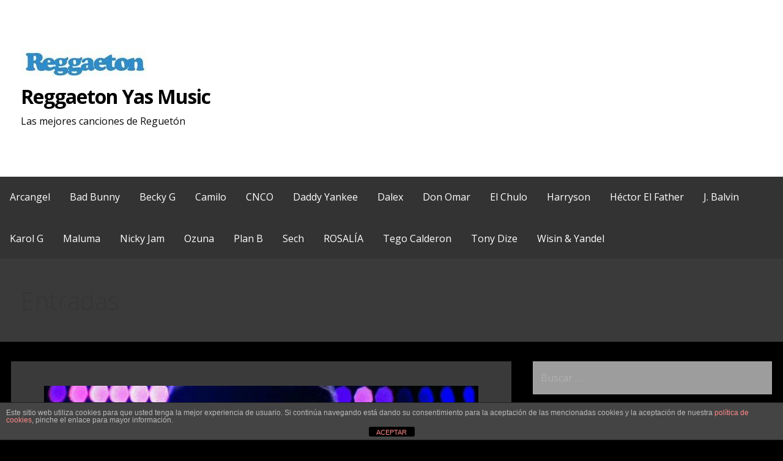

--- FILE ---
content_type: text/html; charset=UTF-8
request_url: https://yasmusic.net/nejo-dalmata-algo-musical-ft-arcangel/
body_size: 11015
content:
<!DOCTYPE html>

<html lang="es">

<head>

	<meta charset="UTF-8">

	<meta name="viewport" content="width=device-width, initial-scale=1">

	<link rel="profile" href="https://gmpg.org/xfn/11">

	<link rel="pingback" href="https://yasmusic.net/xmlrpc.php">

	<title>Ñejo &#038; Dalmata &#8211; Algo Musical ft. Arcangel &#8211; Reggaeton Yas Music</title>
<meta name='robots' content='max-image-preview:large' />
<link rel='dns-prefetch' href='//fonts.googleapis.com' />
<link rel="alternate" type="application/rss+xml" title="Reggaeton Yas Music &raquo; Feed" href="https://yasmusic.net/feed/" />
<script type="text/javascript">
/* <![CDATA[ */
window._wpemojiSettings = {"baseUrl":"https:\/\/s.w.org\/images\/core\/emoji\/14.0.0\/72x72\/","ext":".png","svgUrl":"https:\/\/s.w.org\/images\/core\/emoji\/14.0.0\/svg\/","svgExt":".svg","source":{"concatemoji":"https:\/\/yasmusic.net\/wp-includes\/js\/wp-emoji-release.min.js?ver=6.4.7"}};
/*! This file is auto-generated */
!function(i,n){var o,s,e;function c(e){try{var t={supportTests:e,timestamp:(new Date).valueOf()};sessionStorage.setItem(o,JSON.stringify(t))}catch(e){}}function p(e,t,n){e.clearRect(0,0,e.canvas.width,e.canvas.height),e.fillText(t,0,0);var t=new Uint32Array(e.getImageData(0,0,e.canvas.width,e.canvas.height).data),r=(e.clearRect(0,0,e.canvas.width,e.canvas.height),e.fillText(n,0,0),new Uint32Array(e.getImageData(0,0,e.canvas.width,e.canvas.height).data));return t.every(function(e,t){return e===r[t]})}function u(e,t,n){switch(t){case"flag":return n(e,"\ud83c\udff3\ufe0f\u200d\u26a7\ufe0f","\ud83c\udff3\ufe0f\u200b\u26a7\ufe0f")?!1:!n(e,"\ud83c\uddfa\ud83c\uddf3","\ud83c\uddfa\u200b\ud83c\uddf3")&&!n(e,"\ud83c\udff4\udb40\udc67\udb40\udc62\udb40\udc65\udb40\udc6e\udb40\udc67\udb40\udc7f","\ud83c\udff4\u200b\udb40\udc67\u200b\udb40\udc62\u200b\udb40\udc65\u200b\udb40\udc6e\u200b\udb40\udc67\u200b\udb40\udc7f");case"emoji":return!n(e,"\ud83e\udef1\ud83c\udffb\u200d\ud83e\udef2\ud83c\udfff","\ud83e\udef1\ud83c\udffb\u200b\ud83e\udef2\ud83c\udfff")}return!1}function f(e,t,n){var r="undefined"!=typeof WorkerGlobalScope&&self instanceof WorkerGlobalScope?new OffscreenCanvas(300,150):i.createElement("canvas"),a=r.getContext("2d",{willReadFrequently:!0}),o=(a.textBaseline="top",a.font="600 32px Arial",{});return e.forEach(function(e){o[e]=t(a,e,n)}),o}function t(e){var t=i.createElement("script");t.src=e,t.defer=!0,i.head.appendChild(t)}"undefined"!=typeof Promise&&(o="wpEmojiSettingsSupports",s=["flag","emoji"],n.supports={everything:!0,everythingExceptFlag:!0},e=new Promise(function(e){i.addEventListener("DOMContentLoaded",e,{once:!0})}),new Promise(function(t){var n=function(){try{var e=JSON.parse(sessionStorage.getItem(o));if("object"==typeof e&&"number"==typeof e.timestamp&&(new Date).valueOf()<e.timestamp+604800&&"object"==typeof e.supportTests)return e.supportTests}catch(e){}return null}();if(!n){if("undefined"!=typeof Worker&&"undefined"!=typeof OffscreenCanvas&&"undefined"!=typeof URL&&URL.createObjectURL&&"undefined"!=typeof Blob)try{var e="postMessage("+f.toString()+"("+[JSON.stringify(s),u.toString(),p.toString()].join(",")+"));",r=new Blob([e],{type:"text/javascript"}),a=new Worker(URL.createObjectURL(r),{name:"wpTestEmojiSupports"});return void(a.onmessage=function(e){c(n=e.data),a.terminate(),t(n)})}catch(e){}c(n=f(s,u,p))}t(n)}).then(function(e){for(var t in e)n.supports[t]=e[t],n.supports.everything=n.supports.everything&&n.supports[t],"flag"!==t&&(n.supports.everythingExceptFlag=n.supports.everythingExceptFlag&&n.supports[t]);n.supports.everythingExceptFlag=n.supports.everythingExceptFlag&&!n.supports.flag,n.DOMReady=!1,n.readyCallback=function(){n.DOMReady=!0}}).then(function(){return e}).then(function(){var e;n.supports.everything||(n.readyCallback(),(e=n.source||{}).concatemoji?t(e.concatemoji):e.wpemoji&&e.twemoji&&(t(e.twemoji),t(e.wpemoji)))}))}((window,document),window._wpemojiSettings);
/* ]]> */
</script>
<style id='wp-emoji-styles-inline-css' type='text/css'>

	img.wp-smiley, img.emoji {
		display: inline !important;
		border: none !important;
		box-shadow: none !important;
		height: 1em !important;
		width: 1em !important;
		margin: 0 0.07em !important;
		vertical-align: -0.1em !important;
		background: none !important;
		padding: 0 !important;
	}
</style>
<link rel='stylesheet' id='wp-block-library-css' href='https://yasmusic.net/wp-includes/css/dist/block-library/style.min.css?ver=6.4.7' type='text/css' media='all' />
<style id='wp-block-library-theme-inline-css' type='text/css'>
.wp-block-audio figcaption{color:#555;font-size:13px;text-align:center}.is-dark-theme .wp-block-audio figcaption{color:hsla(0,0%,100%,.65)}.wp-block-audio{margin:0 0 1em}.wp-block-code{border:1px solid #ccc;border-radius:4px;font-family:Menlo,Consolas,monaco,monospace;padding:.8em 1em}.wp-block-embed figcaption{color:#555;font-size:13px;text-align:center}.is-dark-theme .wp-block-embed figcaption{color:hsla(0,0%,100%,.65)}.wp-block-embed{margin:0 0 1em}.blocks-gallery-caption{color:#555;font-size:13px;text-align:center}.is-dark-theme .blocks-gallery-caption{color:hsla(0,0%,100%,.65)}.wp-block-image figcaption{color:#555;font-size:13px;text-align:center}.is-dark-theme .wp-block-image figcaption{color:hsla(0,0%,100%,.65)}.wp-block-image{margin:0 0 1em}.wp-block-pullquote{border-bottom:4px solid;border-top:4px solid;color:currentColor;margin-bottom:1.75em}.wp-block-pullquote cite,.wp-block-pullquote footer,.wp-block-pullquote__citation{color:currentColor;font-size:.8125em;font-style:normal;text-transform:uppercase}.wp-block-quote{border-left:.25em solid;margin:0 0 1.75em;padding-left:1em}.wp-block-quote cite,.wp-block-quote footer{color:currentColor;font-size:.8125em;font-style:normal;position:relative}.wp-block-quote.has-text-align-right{border-left:none;border-right:.25em solid;padding-left:0;padding-right:1em}.wp-block-quote.has-text-align-center{border:none;padding-left:0}.wp-block-quote.is-large,.wp-block-quote.is-style-large,.wp-block-quote.is-style-plain{border:none}.wp-block-search .wp-block-search__label{font-weight:700}.wp-block-search__button{border:1px solid #ccc;padding:.375em .625em}:where(.wp-block-group.has-background){padding:1.25em 2.375em}.wp-block-separator.has-css-opacity{opacity:.4}.wp-block-separator{border:none;border-bottom:2px solid;margin-left:auto;margin-right:auto}.wp-block-separator.has-alpha-channel-opacity{opacity:1}.wp-block-separator:not(.is-style-wide):not(.is-style-dots){width:100px}.wp-block-separator.has-background:not(.is-style-dots){border-bottom:none;height:1px}.wp-block-separator.has-background:not(.is-style-wide):not(.is-style-dots){height:2px}.wp-block-table{margin:0 0 1em}.wp-block-table td,.wp-block-table th{word-break:normal}.wp-block-table figcaption{color:#555;font-size:13px;text-align:center}.is-dark-theme .wp-block-table figcaption{color:hsla(0,0%,100%,.65)}.wp-block-video figcaption{color:#555;font-size:13px;text-align:center}.is-dark-theme .wp-block-video figcaption{color:hsla(0,0%,100%,.65)}.wp-block-video{margin:0 0 1em}.wp-block-template-part.has-background{margin-bottom:0;margin-top:0;padding:1.25em 2.375em}
</style>
<style id='classic-theme-styles-inline-css' type='text/css'>
/*! This file is auto-generated */
.wp-block-button__link{color:#fff;background-color:#32373c;border-radius:9999px;box-shadow:none;text-decoration:none;padding:calc(.667em + 2px) calc(1.333em + 2px);font-size:1.125em}.wp-block-file__button{background:#32373c;color:#fff;text-decoration:none}
</style>
<style id='global-styles-inline-css' type='text/css'>
body{--wp--preset--color--black: #000000;--wp--preset--color--cyan-bluish-gray: #abb8c3;--wp--preset--color--white: #ffffff;--wp--preset--color--pale-pink: #f78da7;--wp--preset--color--vivid-red: #cf2e2e;--wp--preset--color--luminous-vivid-orange: #ff6900;--wp--preset--color--luminous-vivid-amber: #fcb900;--wp--preset--color--light-green-cyan: #7bdcb5;--wp--preset--color--vivid-green-cyan: #00d084;--wp--preset--color--pale-cyan-blue: #8ed1fc;--wp--preset--color--vivid-cyan-blue: #0693e3;--wp--preset--color--vivid-purple: #9b51e0;--wp--preset--color--primary: #222222;--wp--preset--color--secondary: #282828;--wp--preset--color--tertiary: #626262;--wp--preset--color--quaternary: #969595;--wp--preset--color--quinary: #ffffff;--wp--preset--gradient--vivid-cyan-blue-to-vivid-purple: linear-gradient(135deg,rgba(6,147,227,1) 0%,rgb(155,81,224) 100%);--wp--preset--gradient--light-green-cyan-to-vivid-green-cyan: linear-gradient(135deg,rgb(122,220,180) 0%,rgb(0,208,130) 100%);--wp--preset--gradient--luminous-vivid-amber-to-luminous-vivid-orange: linear-gradient(135deg,rgba(252,185,0,1) 0%,rgba(255,105,0,1) 100%);--wp--preset--gradient--luminous-vivid-orange-to-vivid-red: linear-gradient(135deg,rgba(255,105,0,1) 0%,rgb(207,46,46) 100%);--wp--preset--gradient--very-light-gray-to-cyan-bluish-gray: linear-gradient(135deg,rgb(238,238,238) 0%,rgb(169,184,195) 100%);--wp--preset--gradient--cool-to-warm-spectrum: linear-gradient(135deg,rgb(74,234,220) 0%,rgb(151,120,209) 20%,rgb(207,42,186) 40%,rgb(238,44,130) 60%,rgb(251,105,98) 80%,rgb(254,248,76) 100%);--wp--preset--gradient--blush-light-purple: linear-gradient(135deg,rgb(255,206,236) 0%,rgb(152,150,240) 100%);--wp--preset--gradient--blush-bordeaux: linear-gradient(135deg,rgb(254,205,165) 0%,rgb(254,45,45) 50%,rgb(107,0,62) 100%);--wp--preset--gradient--luminous-dusk: linear-gradient(135deg,rgb(255,203,112) 0%,rgb(199,81,192) 50%,rgb(65,88,208) 100%);--wp--preset--gradient--pale-ocean: linear-gradient(135deg,rgb(255,245,203) 0%,rgb(182,227,212) 50%,rgb(51,167,181) 100%);--wp--preset--gradient--electric-grass: linear-gradient(135deg,rgb(202,248,128) 0%,rgb(113,206,126) 100%);--wp--preset--gradient--midnight: linear-gradient(135deg,rgb(2,3,129) 0%,rgb(40,116,252) 100%);--wp--preset--font-size--small: 13px;--wp--preset--font-size--medium: 20px;--wp--preset--font-size--large: 36px;--wp--preset--font-size--x-large: 42px;--wp--preset--spacing--20: 0.44rem;--wp--preset--spacing--30: 0.67rem;--wp--preset--spacing--40: 1rem;--wp--preset--spacing--50: 1.5rem;--wp--preset--spacing--60: 2.25rem;--wp--preset--spacing--70: 3.38rem;--wp--preset--spacing--80: 5.06rem;--wp--preset--shadow--natural: 6px 6px 9px rgba(0, 0, 0, 0.2);--wp--preset--shadow--deep: 12px 12px 50px rgba(0, 0, 0, 0.4);--wp--preset--shadow--sharp: 6px 6px 0px rgba(0, 0, 0, 0.2);--wp--preset--shadow--outlined: 6px 6px 0px -3px rgba(255, 255, 255, 1), 6px 6px rgba(0, 0, 0, 1);--wp--preset--shadow--crisp: 6px 6px 0px rgba(0, 0, 0, 1);}:where(.is-layout-flex){gap: 0.5em;}:where(.is-layout-grid){gap: 0.5em;}body .is-layout-flow > .alignleft{float: left;margin-inline-start: 0;margin-inline-end: 2em;}body .is-layout-flow > .alignright{float: right;margin-inline-start: 2em;margin-inline-end: 0;}body .is-layout-flow > .aligncenter{margin-left: auto !important;margin-right: auto !important;}body .is-layout-constrained > .alignleft{float: left;margin-inline-start: 0;margin-inline-end: 2em;}body .is-layout-constrained > .alignright{float: right;margin-inline-start: 2em;margin-inline-end: 0;}body .is-layout-constrained > .aligncenter{margin-left: auto !important;margin-right: auto !important;}body .is-layout-constrained > :where(:not(.alignleft):not(.alignright):not(.alignfull)){max-width: var(--wp--style--global--content-size);margin-left: auto !important;margin-right: auto !important;}body .is-layout-constrained > .alignwide{max-width: var(--wp--style--global--wide-size);}body .is-layout-flex{display: flex;}body .is-layout-flex{flex-wrap: wrap;align-items: center;}body .is-layout-flex > *{margin: 0;}body .is-layout-grid{display: grid;}body .is-layout-grid > *{margin: 0;}:where(.wp-block-columns.is-layout-flex){gap: 2em;}:where(.wp-block-columns.is-layout-grid){gap: 2em;}:where(.wp-block-post-template.is-layout-flex){gap: 1.25em;}:where(.wp-block-post-template.is-layout-grid){gap: 1.25em;}.has-black-color{color: var(--wp--preset--color--black) !important;}.has-cyan-bluish-gray-color{color: var(--wp--preset--color--cyan-bluish-gray) !important;}.has-white-color{color: var(--wp--preset--color--white) !important;}.has-pale-pink-color{color: var(--wp--preset--color--pale-pink) !important;}.has-vivid-red-color{color: var(--wp--preset--color--vivid-red) !important;}.has-luminous-vivid-orange-color{color: var(--wp--preset--color--luminous-vivid-orange) !important;}.has-luminous-vivid-amber-color{color: var(--wp--preset--color--luminous-vivid-amber) !important;}.has-light-green-cyan-color{color: var(--wp--preset--color--light-green-cyan) !important;}.has-vivid-green-cyan-color{color: var(--wp--preset--color--vivid-green-cyan) !important;}.has-pale-cyan-blue-color{color: var(--wp--preset--color--pale-cyan-blue) !important;}.has-vivid-cyan-blue-color{color: var(--wp--preset--color--vivid-cyan-blue) !important;}.has-vivid-purple-color{color: var(--wp--preset--color--vivid-purple) !important;}.has-black-background-color{background-color: var(--wp--preset--color--black) !important;}.has-cyan-bluish-gray-background-color{background-color: var(--wp--preset--color--cyan-bluish-gray) !important;}.has-white-background-color{background-color: var(--wp--preset--color--white) !important;}.has-pale-pink-background-color{background-color: var(--wp--preset--color--pale-pink) !important;}.has-vivid-red-background-color{background-color: var(--wp--preset--color--vivid-red) !important;}.has-luminous-vivid-orange-background-color{background-color: var(--wp--preset--color--luminous-vivid-orange) !important;}.has-luminous-vivid-amber-background-color{background-color: var(--wp--preset--color--luminous-vivid-amber) !important;}.has-light-green-cyan-background-color{background-color: var(--wp--preset--color--light-green-cyan) !important;}.has-vivid-green-cyan-background-color{background-color: var(--wp--preset--color--vivid-green-cyan) !important;}.has-pale-cyan-blue-background-color{background-color: var(--wp--preset--color--pale-cyan-blue) !important;}.has-vivid-cyan-blue-background-color{background-color: var(--wp--preset--color--vivid-cyan-blue) !important;}.has-vivid-purple-background-color{background-color: var(--wp--preset--color--vivid-purple) !important;}.has-black-border-color{border-color: var(--wp--preset--color--black) !important;}.has-cyan-bluish-gray-border-color{border-color: var(--wp--preset--color--cyan-bluish-gray) !important;}.has-white-border-color{border-color: var(--wp--preset--color--white) !important;}.has-pale-pink-border-color{border-color: var(--wp--preset--color--pale-pink) !important;}.has-vivid-red-border-color{border-color: var(--wp--preset--color--vivid-red) !important;}.has-luminous-vivid-orange-border-color{border-color: var(--wp--preset--color--luminous-vivid-orange) !important;}.has-luminous-vivid-amber-border-color{border-color: var(--wp--preset--color--luminous-vivid-amber) !important;}.has-light-green-cyan-border-color{border-color: var(--wp--preset--color--light-green-cyan) !important;}.has-vivid-green-cyan-border-color{border-color: var(--wp--preset--color--vivid-green-cyan) !important;}.has-pale-cyan-blue-border-color{border-color: var(--wp--preset--color--pale-cyan-blue) !important;}.has-vivid-cyan-blue-border-color{border-color: var(--wp--preset--color--vivid-cyan-blue) !important;}.has-vivid-purple-border-color{border-color: var(--wp--preset--color--vivid-purple) !important;}.has-vivid-cyan-blue-to-vivid-purple-gradient-background{background: var(--wp--preset--gradient--vivid-cyan-blue-to-vivid-purple) !important;}.has-light-green-cyan-to-vivid-green-cyan-gradient-background{background: var(--wp--preset--gradient--light-green-cyan-to-vivid-green-cyan) !important;}.has-luminous-vivid-amber-to-luminous-vivid-orange-gradient-background{background: var(--wp--preset--gradient--luminous-vivid-amber-to-luminous-vivid-orange) !important;}.has-luminous-vivid-orange-to-vivid-red-gradient-background{background: var(--wp--preset--gradient--luminous-vivid-orange-to-vivid-red) !important;}.has-very-light-gray-to-cyan-bluish-gray-gradient-background{background: var(--wp--preset--gradient--very-light-gray-to-cyan-bluish-gray) !important;}.has-cool-to-warm-spectrum-gradient-background{background: var(--wp--preset--gradient--cool-to-warm-spectrum) !important;}.has-blush-light-purple-gradient-background{background: var(--wp--preset--gradient--blush-light-purple) !important;}.has-blush-bordeaux-gradient-background{background: var(--wp--preset--gradient--blush-bordeaux) !important;}.has-luminous-dusk-gradient-background{background: var(--wp--preset--gradient--luminous-dusk) !important;}.has-pale-ocean-gradient-background{background: var(--wp--preset--gradient--pale-ocean) !important;}.has-electric-grass-gradient-background{background: var(--wp--preset--gradient--electric-grass) !important;}.has-midnight-gradient-background{background: var(--wp--preset--gradient--midnight) !important;}.has-small-font-size{font-size: var(--wp--preset--font-size--small) !important;}.has-medium-font-size{font-size: var(--wp--preset--font-size--medium) !important;}.has-large-font-size{font-size: var(--wp--preset--font-size--large) !important;}.has-x-large-font-size{font-size: var(--wp--preset--font-size--x-large) !important;}
.wp-block-navigation a:where(:not(.wp-element-button)){color: inherit;}
:where(.wp-block-post-template.is-layout-flex){gap: 1.25em;}:where(.wp-block-post-template.is-layout-grid){gap: 1.25em;}
:where(.wp-block-columns.is-layout-flex){gap: 2em;}:where(.wp-block-columns.is-layout-grid){gap: 2em;}
.wp-block-pullquote{font-size: 1.5em;line-height: 1.6;}
</style>
<link rel='stylesheet' id='front-estilos-css' href='https://yasmusic.net/wp-content/plugins/asesor-cookies-para-la-ley-en-espana/html/front/estilos.css?ver=6.4.7' type='text/css' media='all' />
<link rel='stylesheet' id='primer-css' href='https://yasmusic.net/wp-content/themes/primer/style.css?ver=6.4.7' type='text/css' media='all' />
<style id='primer-inline-css' type='text/css'>
.site-title a,.site-title a:visited{color:#000000;}.site-title a:hover,.site-title a:visited:hover{color:rgba(0, 0, 0, 0.8);}
.site-description{color:#0a0a0a;}
.hero,.hero .widget h1,.hero .widget h2,.hero .widget h3,.hero .widget h4,.hero .widget h5,.hero .widget h6,.hero .widget p,.hero .widget blockquote,.hero .widget cite,.hero .widget table,.hero .widget ul,.hero .widget ol,.hero .widget li,.hero .widget dd,.hero .widget dt,.hero .widget address,.hero .widget code,.hero .widget pre,.hero .widget .widget-title,.hero .page-header h1{color:#1e73be;}
.main-navigation ul li a,.main-navigation ul li a:visited,.main-navigation ul li a:hover,.main-navigation ul li a:focus,.main-navigation ul li a:visited:hover{color:#ffffff;}.main-navigation .sub-menu .menu-item-has-children > a::after{border-right-color:#ffffff;border-left-color:#ffffff;}.menu-toggle div{background-color:#ffffff;}.main-navigation ul li a:hover,.main-navigation ul li a:focus{color:rgba(255, 255, 255, 0.8);}
h1,h2,h3,h4,h5,h6,label,legend,table th,dl dt,.entry-title,.entry-title a,.entry-title a:visited,.widget-title{color:#ffffff;}.entry-title a:hover,.entry-title a:visited:hover,.entry-title a:focus,.entry-title a:visited:focus,.entry-title a:active,.entry-title a:visited:active{color:rgba(255, 255, 255, 0.8);}
body,input,select,textarea,input[type="text"]:focus,input[type="email"]:focus,input[type="url"]:focus,input[type="password"]:focus,input[type="search"]:focus,input[type="number"]:focus,input[type="tel"]:focus,input[type="range"]:focus,input[type="date"]:focus,input[type="month"]:focus,input[type="week"]:focus,input[type="time"]:focus,input[type="datetime"]:focus,input[type="datetime-local"]:focus,input[type="color"]:focus,textarea:focus,.navigation.pagination .paging-nav-text{color:#e5e5e5;}hr{background-color:rgba(229, 229, 229, 0.1);border-color:rgba(229, 229, 229, 0.1);}input[type="text"],input[type="email"],input[type="url"],input[type="password"],input[type="search"],input[type="number"],input[type="tel"],input[type="range"],input[type="date"],input[type="month"],input[type="week"],input[type="time"],input[type="datetime"],input[type="datetime-local"],input[type="color"],textarea,.select2-container .select2-choice{color:rgba(229, 229, 229, 0.5);border-color:rgba(229, 229, 229, 0.1);}select,fieldset,blockquote,pre,code,abbr,acronym,.hentry table th,.hentry table td{border-color:rgba(229, 229, 229, 0.1);}.hentry table tr:hover td{background-color:rgba(229, 229, 229, 0.05);}
blockquote,.entry-meta,.entry-footer,.comment-meta .says,.logged-in-as,.wp-block-coblocks-author__heading{color:#c1c1c1;}
.site-footer .widget-title,.site-footer h1,.site-footer h2,.site-footer h3,.site-footer h4,.site-footer h5,.site-footer h6{color:#ffffff;}
.site-footer .widget,.site-footer .widget form label{color:#ffffff;}
.footer-menu ul li a,.footer-menu ul li a:visited{color:#686868;}.site-info-wrapper .social-menu a{background-color:#686868;}.footer-menu ul li a:hover,.footer-menu ul li a:visited:hover{color:rgba(104, 104, 104, 0.8);}
.site-info-wrapper .site-info-text{color:#686868;}
a,a:visited,.entry-title a:hover,.entry-title a:visited:hover{color:#35aeff;}.navigation.pagination .nav-links .page-numbers.current,.social-menu a:hover{background-color:#35aeff;}a:hover,a:visited:hover,a:focus,a:visited:focus,a:active,a:visited:active{color:rgba(53, 174, 255, 0.8);}.comment-list li.bypostauthor{border-color:rgba(53, 174, 255, 0.2);}
button,a.button,a.button:visited,input[type="button"],input[type="reset"],input[type="submit"],.wp-block-button__link,.site-info-wrapper .social-menu a:hover{background-color:#1e73be;border-color:#1e73be;}button:hover,button:active,button:focus,a.button:hover,a.button:active,a.button:focus,a.button:visited:hover,a.button:visited:active,a.button:visited:focus,input[type="button"]:hover,input[type="button"]:active,input[type="button"]:focus,input[type="reset"]:hover,input[type="reset"]:active,input[type="reset"]:focus,input[type="submit"]:hover,input[type="submit"]:active,input[type="submit"]:focus{background-color:rgba(30, 115, 190, 0.8);border-color:rgba(30, 115, 190, 0.8);}
button,button:hover,button:active,button:focus,a.button,a.button:hover,a.button:active,a.button:focus,a.button:visited,a.button:visited:hover,a.button:visited:active,a.button:visited:focus,input[type="button"],input[type="button"]:hover,input[type="button"]:active,input[type="button"]:focus,input[type="reset"],input[type="reset"]:hover,input[type="reset"]:active,input[type="reset"]:focus,input[type="submit"],input[type="submit"]:hover,input[type="submit"]:active,input[type="submit"]:focus,.wp-block-button__link{color:#ffffff;}
body{background-color:#000000;}.navigation.pagination .nav-links .page-numbers.current{color:#000000;}
.hentry,.comments-area,.widget,#page > .page-title-container{background-color:#3a3a3a;}
.site-header{background-color:#ffffff;}.site-header{-webkit-box-shadow:inset 0 0 0 9999em;-moz-box-shadow:inset 0 0 0 9999em;box-shadow:inset 0 0 0 9999em;color:rgba(255, 255, 255, 1.00);}
.main-navigation-container,.main-navigation.open,.main-navigation ul ul,.main-navigation .sub-menu{background-color:#333333;}
.site-footer{background-color:#282828;}
.site-footer .widget{background-color:#333333;}
.site-info-wrapper{background-color:#222222;}.site-info-wrapper .social-menu a,.site-info-wrapper .social-menu a:visited,.site-info-wrapper .social-menu a:hover,.site-info-wrapper .social-menu a:visited:hover{color:#222222;}
.has-primary-color{color:#222222;}.has-primary-background-color{background-color:#222222;}
.has-secondary-color{color:#282828;}.has-secondary-background-color{background-color:#282828;}
.has-tertiary-color{color:#626262;}.has-tertiary-background-color{background-color:#626262;}
.has-quaternary-color{color:#969595;}.has-quaternary-background-color{background-color:#969595;}
.has-quinary-color{color:#ffffff;}.has-quinary-background-color{background-color:#ffffff;}
</style>
<link rel='stylesheet' id='recent-posts-widget-with-thumbnails-public-style-css' href='https://yasmusic.net/wp-content/plugins/recent-posts-widget-with-thumbnails/public.css?ver=7.1.1' type='text/css' media='all' />
<link rel='stylesheet' id='primer-fonts-css' href='https://fonts.googleapis.com/css?family=Open+Sans%3A300%2C400%2C700&#038;subset=latin&#038;ver=1.8.9' type='text/css' media='all' />
<style id='primer-fonts-inline-css' type='text/css'>
.site-title{font-family:"Open Sans", sans-serif;}
.main-navigation ul li a,.main-navigation ul li a:visited,button,a.button,a.fl-button,input[type="button"],input[type="reset"],input[type="submit"]{font-family:"Open Sans", sans-serif;}
h1,h2,h3,h4,h5,h6,label,legend,table th,dl dt,.entry-title,.widget-title{font-family:"Open Sans", sans-serif;}
body,p,ol li,ul li,dl dd,.fl-callout-text{font-family:"Open Sans", sans-serif;}
blockquote,.entry-meta,.entry-footer,.comment-list li .comment-meta .says,.comment-list li .comment-metadata,.comment-reply-link,#respond .logged-in-as{font-family:"Open Sans", sans-serif;}
</style>
<script type="text/javascript" src="https://yasmusic.net/wp-includes/js/jquery/jquery.min.js?ver=3.7.1" id="jquery-core-js"></script>
<script type="text/javascript" src="https://yasmusic.net/wp-includes/js/jquery/jquery-migrate.min.js?ver=3.4.1" id="jquery-migrate-js"></script>
<script type="text/javascript" id="front-principal-js-extra">
/* <![CDATA[ */
var cdp_cookies_info = {"url_plugin":"https:\/\/yasmusic.net\/wp-content\/plugins\/asesor-cookies-para-la-ley-en-espana\/plugin.php","url_admin_ajax":"https:\/\/yasmusic.net\/wp-admin\/admin-ajax.php"};
/* ]]> */
</script>
<script type="text/javascript" src="https://yasmusic.net/wp-content/plugins/asesor-cookies-para-la-ley-en-espana/html/front/principal.js?ver=6.4.7" id="front-principal-js"></script>
<link rel="https://api.w.org/" href="https://yasmusic.net/wp-json/" /><link rel="alternate" type="application/json" href="https://yasmusic.net/wp-json/wp/v2/posts/504" /><link rel="EditURI" type="application/rsd+xml" title="RSD" href="https://yasmusic.net/xmlrpc.php?rsd" />
<meta name="generator" content="WordPress 6.4.7" />
<link rel="canonical" href="https://yasmusic.net/nejo-dalmata-algo-musical-ft-arcangel/" />
<link rel='shortlink' href='https://yasmusic.net/?p=504' />
<link rel="alternate" type="application/json+oembed" href="https://yasmusic.net/wp-json/oembed/1.0/embed?url=https%3A%2F%2Fyasmusic.net%2Fnejo-dalmata-algo-musical-ft-arcangel%2F" />
<link rel="alternate" type="text/xml+oembed" href="https://yasmusic.net/wp-json/oembed/1.0/embed?url=https%3A%2F%2Fyasmusic.net%2Fnejo-dalmata-algo-musical-ft-arcangel%2F&#038;format=xml" />
<style> .entry-footer .byline{ display:none !important; } </style><style> .entry-meta .byline{ display:none !important; } </style><style> .entry-footer .posted-on{ display:none !important; } </style><style> .entry-meta .entry-date{ display:none !important; } </style><style> .entry-meta .date{ display:none !important; } </style><style> .entry-footer .cat-links{ display:none !important; } </style><style> .entry-meta .cat-links{ display:none !important; } </style><style> .entry-meta .categories-links{ display:none !important; } </style><style> .entry-footer .comments-link{ display:none !important; } </style><style> .entry-meta .comments-link{ display:none !important; } </style><style> .entry-footer .edit-link{ display:none !important; } </style><style> .entry-meta .edit-link{ display:none !important; } </style><style type='text/css'>
.site-title a,.site-title a:visited{color:000000;}
</style><style type="text/css" id="custom-background-css">
body.custom-background { background-color: #000000; }
</style>
	<style id="wpforms-css-vars-root">
				:root {
					--wpforms-field-border-radius: 3px;
--wpforms-field-background-color: #ffffff;
--wpforms-field-border-color: rgba( 0, 0, 0, 0.25 );
--wpforms-field-text-color: rgba( 0, 0, 0, 0.7 );
--wpforms-label-color: rgba( 0, 0, 0, 0.85 );
--wpforms-label-sublabel-color: rgba( 0, 0, 0, 0.55 );
--wpforms-label-error-color: #d63637;
--wpforms-button-border-radius: 3px;
--wpforms-button-background-color: #066aab;
--wpforms-button-text-color: #ffffff;
--wpforms-field-size-input-height: 43px;
--wpforms-field-size-input-spacing: 15px;
--wpforms-field-size-font-size: 16px;
--wpforms-field-size-line-height: 19px;
--wpforms-field-size-padding-h: 14px;
--wpforms-field-size-checkbox-size: 16px;
--wpforms-field-size-sublabel-spacing: 5px;
--wpforms-field-size-icon-size: 1;
--wpforms-label-size-font-size: 16px;
--wpforms-label-size-line-height: 19px;
--wpforms-label-size-sublabel-font-size: 14px;
--wpforms-label-size-sublabel-line-height: 17px;
--wpforms-button-size-font-size: 17px;
--wpforms-button-size-height: 41px;
--wpforms-button-size-padding-h: 15px;
--wpforms-button-size-margin-top: 10px;

				}
			</style>
</head>

<body class="post-template-default single single-post postid-504 single-format-standard custom-background wp-custom-logo group-blog layout-two-column-default no-max-width">

	
	<div id="page" class="hfeed site">

		<a class="skip-link screen-reader-text" href="#content">Saltar al contenido</a>

		
		<header id="masthead" class="site-header" role="banner">

			
			<div class="site-header-wrapper">

				
<div class="site-title-wrapper">

	<a href="https://yasmusic.net/" class="custom-logo-link" rel="home" data-wpel-link="internal"><img width="206" height="48" src="https://yasmusic.net/wp-content/uploads/2020/01/7ee8e1ab2e34bf3f07da8a35ef97b6661-e1579089094149.jpg" class="custom-logo" alt="Reggaeton Yas Music" decoding="async" /></a>
	<div class="site-title"><a href="https://yasmusic.net/" rel="home" data-wpel-link="internal">Reggaeton Yas Music</a></div>
	<div class="site-description">Las mejores canciones de Reguetón</div>
</div><!-- .site-title-wrapper -->

<div class="hero">

	
	<div class="hero-inner">

		
	</div>

</div>

			</div><!-- .site-header-wrapper -->

			
		</header><!-- #masthead -->

		
<div class="main-navigation-container">

	
<div class="menu-toggle" id="menu-toggle" role="button" tabindex="0"
	>
	<div></div>
	<div></div>
	<div></div>
</div><!-- #menu-toggle -->

	<nav id="site-navigation" class="main-navigation">

		<div class="menu-menu1-container"><ul id="menu-menu1" class="menu"><li id="menu-item-2287" class="menu-item menu-item-type-custom menu-item-object-custom menu-item-2287"><a href="https://yasmusic.net/?s=Arcangel" data-wpel-link="internal">Arcangel</a></li>
<li id="menu-item-2288" class="menu-item menu-item-type-custom menu-item-object-custom menu-item-2288"><a href="https://yasmusic.net/?s=Bad%20Bunny" data-wpel-link="internal">Bad Bunny</a></li>
<li id="menu-item-2289" class="menu-item menu-item-type-custom menu-item-object-custom menu-item-2289"><a href="https://yasmusic.net/?s=Becky%20G" data-wpel-link="internal">Becky G</a></li>
<li id="menu-item-2290" class="menu-item menu-item-type-custom menu-item-object-custom menu-item-2290"><a href="https://yasmusic.net/?s=Camilo" data-wpel-link="internal">Camilo</a></li>
<li id="menu-item-2291" class="menu-item menu-item-type-custom menu-item-object-custom menu-item-2291"><a href="https://yasmusic.net/?s=CNCO" data-wpel-link="internal">CNCO</a></li>
<li id="menu-item-2292" class="menu-item menu-item-type-custom menu-item-object-custom menu-item-2292"><a href="https://yasmusic.net/?s=Daddy%20Yankee" data-wpel-link="internal">Daddy Yankee</a></li>
<li id="menu-item-2293" class="menu-item menu-item-type-custom menu-item-object-custom menu-item-2293"><a href="https://yasmusic.net/?s=Dalex" data-wpel-link="internal">Dalex</a></li>
<li id="menu-item-2303" class="menu-item menu-item-type-custom menu-item-object-custom menu-item-2303"><a href="https://yasmusic.net/?s=Don%20Omar" data-wpel-link="internal">Don Omar</a></li>
<li id="menu-item-2302" class="menu-item menu-item-type-custom menu-item-object-custom menu-item-2302"><a href="https://yasmusic.net/?s=El%20Chulo" data-wpel-link="internal">El Chulo</a></li>
<li id="menu-item-2301" class="menu-item menu-item-type-custom menu-item-object-custom menu-item-2301"><a href="https://yasmusic.net/?s=Harryson" data-wpel-link="internal">Harryson</a></li>
<li id="menu-item-2300" class="menu-item menu-item-type-custom menu-item-object-custom menu-item-2300"><a href="https://yasmusic.net/?s=H%C3%A9ctor%20El%20Father" data-wpel-link="internal">Héctor El Father</a></li>
<li id="menu-item-2299" class="menu-item menu-item-type-custom menu-item-object-custom menu-item-2299"><a href="https://yasmusic.net/?s=J.%20Balvin" data-wpel-link="internal">J. Balvin</a></li>
<li id="menu-item-2298" class="menu-item menu-item-type-custom menu-item-object-custom menu-item-2298"><a href="https://yasmusic.net/?s=Karol%20G" data-wpel-link="internal">Karol G</a></li>
<li id="menu-item-2297" class="menu-item menu-item-type-custom menu-item-object-custom menu-item-2297"><a href="https://yasmusic.net/?s=Maluma" data-wpel-link="internal">Maluma</a></li>
<li id="menu-item-2296" class="menu-item menu-item-type-custom menu-item-object-custom menu-item-2296"><a href="https://yasmusic.net/?s=Nicky%20Jam" data-wpel-link="internal">Nicky Jam</a></li>
<li id="menu-item-2295" class="menu-item menu-item-type-custom menu-item-object-custom menu-item-2295"><a href="https://yasmusic.net/?s=Ozuna" data-wpel-link="internal">Ozuna</a></li>
<li id="menu-item-2294" class="menu-item menu-item-type-custom menu-item-object-custom menu-item-2294"><a href="https://yasmusic.net/?s=Plan%20B" data-wpel-link="internal">Plan B</a></li>
<li id="menu-item-2307" class="menu-item menu-item-type-custom menu-item-object-custom menu-item-2307"><a href="https://yasmusic.net/?s=Sech" data-wpel-link="internal">Sech</a></li>
<li id="menu-item-2308" class="menu-item menu-item-type-custom menu-item-object-custom menu-item-2308"><a href="https://yasmusic.net/?s=ROSAL%C3%8DA" data-wpel-link="internal">ROSALÍA</a></li>
<li id="menu-item-2306" class="menu-item menu-item-type-custom menu-item-object-custom menu-item-2306"><a href="https://yasmusic.net/?s=Tego%20Calderon" data-wpel-link="internal">Tego Calderon</a></li>
<li id="menu-item-2305" class="menu-item menu-item-type-custom menu-item-object-custom menu-item-2305"><a href="https://yasmusic.net/?s=Tony%20Dize" data-wpel-link="internal">Tony Dize</a></li>
<li id="menu-item-2304" class="menu-item menu-item-type-custom menu-item-object-custom menu-item-2304"><a href="https://yasmusic.net/?s=Wisin%20&#038;%20Yandel" data-wpel-link="internal">Wisin &#038; Yandel</a></li>
</ul></div>
	</nav><!-- #site-navigation -->

	
</div>

<div class="page-title-container">

	<header class="page-header">

		<h2 class="page-title">Entradas</h2>
	</header><!-- .entry-header -->

</div><!-- .page-title-container -->

		<div id="content" class="site-content">

<div id="primary" class="content-area">

	<main id="main" class="site-main" role="main">

	
<article id="post-504" class="post-504 post type-post status-publish format-standard has-post-thumbnail hentry category-videos tag-videos">

	
	
			<div class="featured-image">

	
	
		<img width="1280" height="720" src="https://yasmusic.net/wp-content/uploads/2020/01/maxresdefault-206.jpg" class="attachment-primer-featured size-primer-featured wp-post-image" alt="" decoding="async" fetchpriority="high" srcset="https://yasmusic.net/wp-content/uploads/2020/01/maxresdefault-206.jpg 1280w, https://yasmusic.net/wp-content/uploads/2020/01/maxresdefault-206-300x169.jpg 300w, https://yasmusic.net/wp-content/uploads/2020/01/maxresdefault-206-1024x576.jpg 1024w, https://yasmusic.net/wp-content/uploads/2020/01/maxresdefault-206-768x432.jpg 768w, https://yasmusic.net/wp-content/uploads/2020/01/maxresdefault-206-260x146.jpg 260w" sizes="(max-width: 1280px) 100vw, 1280px" />
	
	
	</div><!-- .featured-image -->
	
	
	
<header class="entry-header">

	<div class="entry-header-row">

		<div class="entry-header-column">

			
			
				<h1 class="entry-title">Ñejo &#038; Dalmata &#8211; Algo Musical ft. Arcangel</h1>

			
			
		</div><!-- .entry-header-column -->

	</div><!-- .entry-header-row -->

</header><!-- .entry-header -->

	
<div class="entry-meta">

	
		<span class="posted-date">enero 14, 2020</span>

	
	<span class="posted-author"><a href="https://yasmusic.net/author/videos/" title="Entradas de videos" rel="author" data-wpel-link="internal">videos</a></span>

	
</div><!-- .entry-meta -->

	
		
<div class="entry-content">

	
                
                <figure class="wp-block-embed-youtube wp-block-embed is-type-video is-provider-youtube"><div class="wp-block-embed__wrapper"> 
                <iframe title="Ñejo &amp; Dalmata - Algo Musical ft. Arcangel" width="688" height="387" src="https://www.youtube.com/embed/7EWEi5zWuRQ?feature=oembed" frameborder="0" allow="accelerometer; autoplay; encrypted-media; gyroscope; picture-in-picture" allowfullscreen></iframe>
                </div></figure>
                Music video by Nejo &#038; Dalmata performing Algo Musical. (C) 2007 Universal Music Latino/ Urban Music Systems
</div><!-- .entry-content -->

	
	
<footer class="entry-footer">

	<div class="entry-footer-right">

		
	</div>

	
		
		
			<span class="cat-links">

				Publicado en: <a href="https://yasmusic.net/category/videos/" rel="category tag" data-wpel-link="internal">Videos</a>
			</span>

		
		
		
			<span class="tags-links">

				Archivado por: <a href="https://yasmusic.net/tag/videos/" rel="tag" data-wpel-link="internal">videos</a>
			</span>

		
	
</footer><!-- .entry-footer -->

	
</article><!-- #post-## -->

	<nav class="navigation post-navigation" aria-label="Entradas">
		<h2 class="screen-reader-text">Navegación de entradas</h2>
		<div class="nav-links"><div class="nav-previous"><a href="https://yasmusic.net/j-balvin-morado-letra-lyrics/" rel="prev" data-wpel-link="internal">&larr; J. Balvin &#8211; Morado (Letra/Lyrics)</a></div><div class="nav-next"><a href="https://yasmusic.net/brytiago-te-falle-video-oficial-2/" rel="next" data-wpel-link="internal">Brytiago &#8211; Te Fallé (Video Oficial) &rarr;</a></div></div>
	</nav>
	</main><!-- #main -->

</div><!-- #primary -->


<div id="secondary" class="widget-area" role="complementary">

	<aside id="search-2" class="widget widget_search"><form role="search" method="get" class="search-form" action="https://yasmusic.net/">
				<label>
					<span class="screen-reader-text">Buscar:</span>
					<input type="search" class="search-field" placeholder="Buscar &hellip;" value="" name="s" />
				</label>
				<input type="submit" class="search-submit" value="Buscar" />
			</form></aside><aside id="nav_menu-3" class="widget widget_nav_menu"><div class="menu-menu-2-container"><ul id="menu-menu-2" class="menu"><li id="menu-item-2311" class="menu-item menu-item-type-taxonomy menu-item-object-category current-post-ancestor current-menu-parent current-post-parent menu-item-2311"><a href="https://yasmusic.net/category/videos/" data-wpel-link="internal">Videos</a></li>
<li id="menu-item-2312" class="menu-item menu-item-type-taxonomy menu-item-object-category menu-item-2312"><a href="https://yasmusic.net/category/letras/" data-wpel-link="internal">Letras</a></li>
<li id="menu-item-2313" class="menu-item menu-item-type-taxonomy menu-item-object-category menu-item-2313"><a href="https://yasmusic.net/category/clasicos/" data-wpel-link="internal">Clásicos</a></li>
</ul></div></aside>
		<aside id="recent-posts-2" class="widget widget_recent_entries">
		<h4 class="widget-title">Entradas recientes</h4>
		<ul>
											<li>
					<a href="https://yasmusic.net/chayanne-bailando-bachata-letra-lyrics/" data-wpel-link="internal">Chayanne &#8211; Bailando Bachata (Letra/Lyrics)</a>
									</li>
											<li>
					<a href="https://yasmusic.net/tate-mcrae-sports-car-letra-lyrics/" data-wpel-link="internal">Tate McRae &#8211; Sports Car (Letra/Lyrics)</a>
									</li>
											<li>
					<a href="https://yasmusic.net/yuridia-x-angela-aguilar-que-agonia-letra-lyrics-2/" data-wpel-link="internal">Yuridia x Ángela Aguilar &#8211; Qué Agonía (Letra/Lyrics)</a>
									</li>
											<li>
					<a href="https://yasmusic.net/lola-young-messy-letra-lyrics/" data-wpel-link="internal">Lola Young &#8211; Messy (Letra/Lyrics)</a>
									</li>
											<li>
					<a href="https://yasmusic.net/tate-mcrae-revolving-door-letra-lyrics/" data-wpel-link="internal">Tate McRae &#8211; Revolving Door (Letra/Lyrics)</a>
									</li>
					</ul>

		</aside><aside id="recent-posts-widget-with-thumbnails-3" class="widget recent-posts-widget-with-thumbnails">
<div id="rpwwt-recent-posts-widget-with-thumbnails-3" class="rpwwt-widget">
<h4 class="widget-title">Recomendaciones</h4>
	<ul>
		<li><a href="https://yasmusic.net/chayanne-bailando-bachata-letra-lyrics/" data-wpel-link="internal"><img width="75" height="75" src="https://yasmusic.net/wp-content/uploads/2025/04/chayanne-bailando-bachata-letra-lyrics-youtube-thumbnail-150x150.jpg" class="attachment-75x75 size-75x75 wp-post-image" alt="" decoding="async" loading="lazy" /><span class="rpwwt-post-title">Chayanne &#8211; Bailando Bachata (Letra/Lyrics)</span></a></li>
		<li><a href="https://yasmusic.net/tate-mcrae-sports-car-letra-lyrics/" data-wpel-link="internal"><img width="75" height="75" src="https://yasmusic.net/wp-content/uploads/2025/03/tate-mcrae-sports-car-letra-lyrics-youtube-thumbnail-150x150.jpg" class="attachment-75x75 size-75x75 wp-post-image" alt="" decoding="async" loading="lazy" /><span class="rpwwt-post-title">Tate McRae &#8211; Sports Car (Letra/Lyrics)</span></a></li>
		<li><a href="https://yasmusic.net/yuridia-x-angela-aguilar-que-agonia-letra-lyrics-2/" data-wpel-link="internal"><img width="75" height="75" src="https://yasmusic.net/wp-content/uploads/2025/03/yuridia-x-angela-aguilar-que-agonia-letra-lyrics-2-youtube-thumbnail-150x150.jpg" class="attachment-75x75 size-75x75 wp-post-image" alt="" decoding="async" loading="lazy" /><span class="rpwwt-post-title">Yuridia x Ángela Aguilar &#8211; Qué Agonía (Letra/Lyrics)</span></a></li>
		<li><a href="https://yasmusic.net/lola-young-messy-letra-lyrics/" data-wpel-link="internal"><img width="75" height="75" src="https://yasmusic.net/wp-content/uploads/2025/03/lola-young-messy-letra-lyrics-youtube-thumbnail-150x150.jpg" class="attachment-75x75 size-75x75 wp-post-image" alt="" decoding="async" loading="lazy" /><span class="rpwwt-post-title">Lola Young &#8211; Messy (Letra/Lyrics)</span></a></li>
		<li><a href="https://yasmusic.net/tate-mcrae-revolving-door-letra-lyrics/" data-wpel-link="internal"><img width="75" height="75" src="https://yasmusic.net/wp-content/uploads/2025/03/tate-mcrae-revolving-door-letra-lyrics-youtube-thumbnail-150x150.jpg" class="attachment-75x75 size-75x75 wp-post-image" alt="" decoding="async" loading="lazy" /><span class="rpwwt-post-title">Tate McRae &#8211; Revolving Door (Letra/Lyrics)</span></a></li>
		<li><a href="https://yasmusic.net/kany-garcia-x-carin-leon-te-lo-agradezco-letra-lyrics/" data-wpel-link="internal"><img width="75" height="75" src="https://yasmusic.net/wp-content/uploads/2025/03/kany-garcia-x-carin-leon-te-lo-agradezco-letra-lyrics-youtube-thumbnail-150x150.jpg" class="attachment-75x75 size-75x75 wp-post-image" alt="" decoding="async" loading="lazy" /><span class="rpwwt-post-title">Kany García x Carin Leon &#8211; Te Lo Agradezco (Letra/Lyrics)</span></a></li>
		<li><a href="https://yasmusic.net/sleepy-hallow-x-doechii-anxiety-letra-lyrics/" data-wpel-link="internal"><img width="75" height="75" src="https://yasmusic.net/wp-content/uploads/2025/03/sleepy-hallow-x-doechii-anxiety-letra-lyrics-youtube-thumbnail-150x150.jpg" class="attachment-75x75 size-75x75 wp-post-image" alt="" decoding="async" loading="lazy" /><span class="rpwwt-post-title">Sleepy Hallow x Doechii &#8211; ANXIETY (Letra/Lyrics)</span></a></li>
		<li><a href="https://yasmusic.net/fuerza-regida-x-grupo-frontera-me-jalo-letra-lyrics/" data-wpel-link="internal"><img width="75" height="75" src="https://yasmusic.net/wp-content/uploads/2025/03/fuerza-regida-x-grupo-frontera-me-jalo-letra-lyrics-youtube-thumbnail-150x150.jpg" class="attachment-75x75 size-75x75 wp-post-image" alt="" decoding="async" loading="lazy" /><span class="rpwwt-post-title">Fuerza Regida x Grupo Frontera &#8211; ME JALO (Letra/Lyrics)</span></a></li>
		<li><a href="https://yasmusic.net/becky-g-x-angela-aguilar-x-leonardo-aguilar-por-el-contrario-letra-lyrics/" data-wpel-link="internal"><img width="75" height="75" src="https://yasmusic.net/wp-content/uploads/2025/03/becky-g-x-angela-aguilar-x-leonardo-aguilar-por-el-contrario-letra-lyrics-youtube-thumbnail-150x150.jpg" class="attachment-75x75 size-75x75 wp-post-image" alt="" decoding="async" loading="lazy" /><span class="rpwwt-post-title">Becky G x Angela Aguilar x Leonardo Aguilar &#8211; Por El Contrario (Letra/Lyrics)</span></a></li>
		<li><a href="https://yasmusic.net/aleman-x-neton-vega-te-queria-ver-letra-lyrics/" data-wpel-link="internal"><img width="75" height="75" src="https://yasmusic.net/wp-content/uploads/2025/03/aleman-x-neton-vega-te-queria-ver-letra-lyrics-youtube-thumbnail-150x150.jpg" class="attachment-75x75 size-75x75 wp-post-image" alt="" decoding="async" loading="lazy" /><span class="rpwwt-post-title">Alemán x Neton Vega &#8211; Te Quería Ver (Letra/Lyrics)</span></a></li>
	</ul>
</div><!-- .rpwwt-widget -->
</aside><aside id="nav_menu-2" class="widget widget_nav_menu"><div class="menu-menu1-container"><ul id="menu-menu1-1" class="menu"><li class="menu-item menu-item-type-custom menu-item-object-custom menu-item-2287"><a href="https://yasmusic.net/?s=Arcangel" data-wpel-link="internal">Arcangel</a></li>
<li class="menu-item menu-item-type-custom menu-item-object-custom menu-item-2288"><a href="https://yasmusic.net/?s=Bad%20Bunny" data-wpel-link="internal">Bad Bunny</a></li>
<li class="menu-item menu-item-type-custom menu-item-object-custom menu-item-2289"><a href="https://yasmusic.net/?s=Becky%20G" data-wpel-link="internal">Becky G</a></li>
<li class="menu-item menu-item-type-custom menu-item-object-custom menu-item-2290"><a href="https://yasmusic.net/?s=Camilo" data-wpel-link="internal">Camilo</a></li>
<li class="menu-item menu-item-type-custom menu-item-object-custom menu-item-2291"><a href="https://yasmusic.net/?s=CNCO" data-wpel-link="internal">CNCO</a></li>
<li class="menu-item menu-item-type-custom menu-item-object-custom menu-item-2292"><a href="https://yasmusic.net/?s=Daddy%20Yankee" data-wpel-link="internal">Daddy Yankee</a></li>
<li class="menu-item menu-item-type-custom menu-item-object-custom menu-item-2293"><a href="https://yasmusic.net/?s=Dalex" data-wpel-link="internal">Dalex</a></li>
<li class="menu-item menu-item-type-custom menu-item-object-custom menu-item-2303"><a href="https://yasmusic.net/?s=Don%20Omar" data-wpel-link="internal">Don Omar</a></li>
<li class="menu-item menu-item-type-custom menu-item-object-custom menu-item-2302"><a href="https://yasmusic.net/?s=El%20Chulo" data-wpel-link="internal">El Chulo</a></li>
<li class="menu-item menu-item-type-custom menu-item-object-custom menu-item-2301"><a href="https://yasmusic.net/?s=Harryson" data-wpel-link="internal">Harryson</a></li>
<li class="menu-item menu-item-type-custom menu-item-object-custom menu-item-2300"><a href="https://yasmusic.net/?s=H%C3%A9ctor%20El%20Father" data-wpel-link="internal">Héctor El Father</a></li>
<li class="menu-item menu-item-type-custom menu-item-object-custom menu-item-2299"><a href="https://yasmusic.net/?s=J.%20Balvin" data-wpel-link="internal">J. Balvin</a></li>
<li class="menu-item menu-item-type-custom menu-item-object-custom menu-item-2298"><a href="https://yasmusic.net/?s=Karol%20G" data-wpel-link="internal">Karol G</a></li>
<li class="menu-item menu-item-type-custom menu-item-object-custom menu-item-2297"><a href="https://yasmusic.net/?s=Maluma" data-wpel-link="internal">Maluma</a></li>
<li class="menu-item menu-item-type-custom menu-item-object-custom menu-item-2296"><a href="https://yasmusic.net/?s=Nicky%20Jam" data-wpel-link="internal">Nicky Jam</a></li>
<li class="menu-item menu-item-type-custom menu-item-object-custom menu-item-2295"><a href="https://yasmusic.net/?s=Ozuna" data-wpel-link="internal">Ozuna</a></li>
<li class="menu-item menu-item-type-custom menu-item-object-custom menu-item-2294"><a href="https://yasmusic.net/?s=Plan%20B" data-wpel-link="internal">Plan B</a></li>
<li class="menu-item menu-item-type-custom menu-item-object-custom menu-item-2307"><a href="https://yasmusic.net/?s=Sech" data-wpel-link="internal">Sech</a></li>
<li class="menu-item menu-item-type-custom menu-item-object-custom menu-item-2308"><a href="https://yasmusic.net/?s=ROSAL%C3%8DA" data-wpel-link="internal">ROSALÍA</a></li>
<li class="menu-item menu-item-type-custom menu-item-object-custom menu-item-2306"><a href="https://yasmusic.net/?s=Tego%20Calderon" data-wpel-link="internal">Tego Calderon</a></li>
<li class="menu-item menu-item-type-custom menu-item-object-custom menu-item-2305"><a href="https://yasmusic.net/?s=Tony%20Dize" data-wpel-link="internal">Tony Dize</a></li>
<li class="menu-item menu-item-type-custom menu-item-object-custom menu-item-2304"><a href="https://yasmusic.net/?s=Wisin%20&#038;%20Yandel" data-wpel-link="internal">Wisin &#038; Yandel</a></li>
</ul></div></aside><aside id="custom_html-2" class="widget_text widget widget_custom_html"><div class="textwidget custom-html-widget"><ul>
	<li><a href="https://youbarcelona.com/" data-wpel-link="external" rel="external noopener noreferrer">Discotecas Barcelona</a></li>
	<li><a href="https://madridlux.com/" data-wpel-link="external" rel="external noopener noreferrer">Discotecas Madrid</a></li>
	<li><a href="https://ibizatables.com/" data-wpel-link="external" rel="external noopener noreferrer">Mesas Vip Discotecas Ibiza</a></li>	
		<li><a href="https://lasvegasviptables.com/en/club/xs/" data-wpel-link="external" rel="external noopener noreferrer">XS Las Vegas Vip</a></li>

</ul></div></aside>
</div><!-- #secondary -->

		</div><!-- #content -->
    <center><p><copyright yasmusic.net - all right reserved/p></center>
	

	<!-- HTML del pié de página -->
<div class="cdp-cookies-alerta  cdp-solapa-ocultar cdp-cookies-textos-izq cdp-cookies-tema-gris">
	<div class="cdp-cookies-texto">
		<p style="font-size:12px !important;line-height:12px !important">Este sitio web utiliza cookies para que usted tenga la mejor experiencia de usuario. Si continúa navegando está dando su consentimiento para la aceptación de las mencionadas cookies y la aceptación de nuestra <a href="#" style="font-size:12px !important;line-height:12px !important">política de cookies</a>, pinche el enlace para mayor información.</p>
		<a href="javascript:;" class="cdp-cookies-boton-cerrar" data-wpel-link="internal">ACEPTAR</a> 
	</div>
	<a class="cdp-cookies-solapa">Aviso de cookies</a>
</div>
 <script type="text/javascript" src="https://yasmusic.net/wp-content/themes/primer/assets/js/navigation.min.js?ver=1.8.9" id="primer-navigation-js"></script>
	<script>
	/* IE11 skip link focus fix */
	/(trident|msie)/i.test(navigator.userAgent)&&document.getElementById&&window.addEventListener&&window.addEventListener("hashchange",function(){var t,e=location.hash.substring(1);/^[A-z0-9_-]+$/.test(e)&&(t=document.getElementById(e))&&(/^(?:a|select|input|button|textarea)$/i.test(t.tagName)||(t.tabIndex=-1),t.focus())},!1);
	</script>
	
<script defer src="https://static.cloudflareinsights.com/beacon.min.js/vcd15cbe7772f49c399c6a5babf22c1241717689176015" integrity="sha512-ZpsOmlRQV6y907TI0dKBHq9Md29nnaEIPlkf84rnaERnq6zvWvPUqr2ft8M1aS28oN72PdrCzSjY4U6VaAw1EQ==" data-cf-beacon='{"version":"2024.11.0","token":"3133e57373f840989362ed3eb06abbcf","r":1,"server_timing":{"name":{"cfCacheStatus":true,"cfEdge":true,"cfExtPri":true,"cfL4":true,"cfOrigin":true,"cfSpeedBrain":true},"location_startswith":null}}' crossorigin="anonymous"></script>
</body>

</html>
